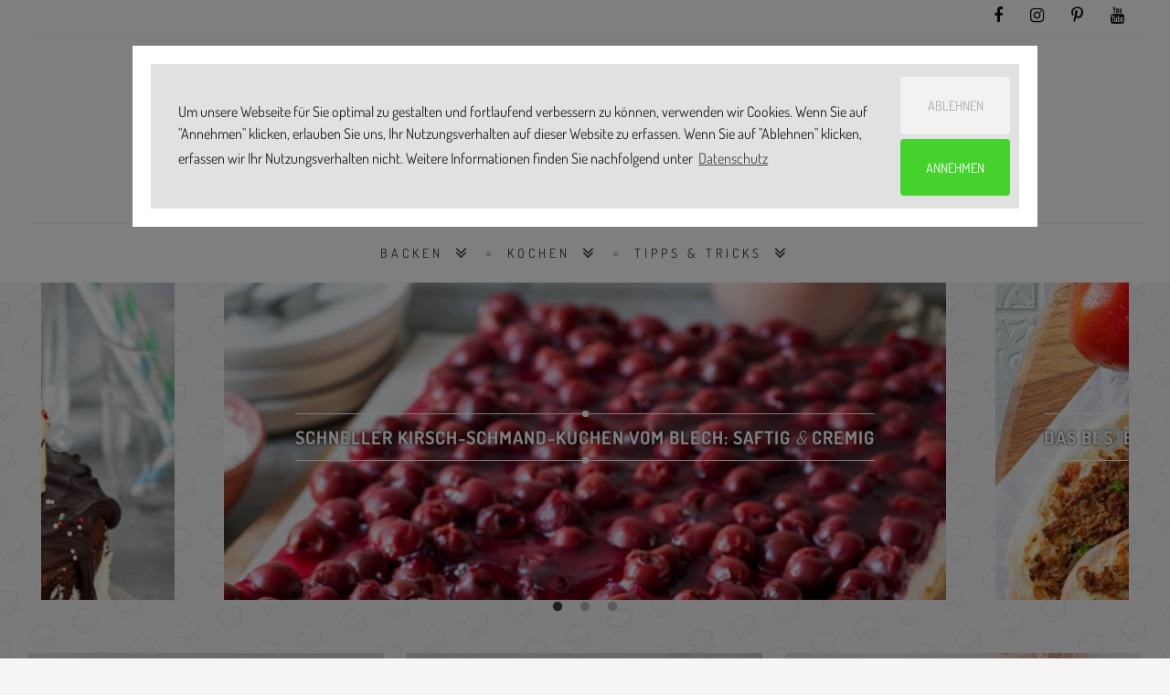

--- FILE ---
content_type: text/html; charset=utf-8
request_url: https://www.simply-yummy.de/?page=1
body_size: 12638
content:
<!DOCTYPE html>
<html class="no-js fixedheader" lang="de" xmlns="http://www.w3.org/1999/xhtml" xml:lang="de"  dir="ltr" xmlns:fb="http://ogp.me/ns/fb#">
    <head >
        <title>Rezepte mit Gelingarantie: Backen & Kochen mit Simply Yummy</title>
        <!--[if IE]><![endif]-->
<link rel="dns-prefetch" href="//code.jquery.com" />
<link rel="preconnect" href="//code.jquery.com" />
<link rel="dns-prefetch" href="//cdn.jsdelivr.net" />
<link rel="preconnect" href="//cdn.jsdelivr.net" />
<meta http-equiv="Content-Type" content="text/html; charset=utf-8" />
<link rel="shortcut icon" href="https://www.simply-yummy.de/files/favicon.png" type="image/png" />
<meta name="description" content="Die besten Rezepte zum Backen und Kochen mit Schritt für Schritt Anleitung und Tipps. Einfach lecker und gelingsicher selber machen, was dir schmeckt❤" />
<meta name="abstract" content="Egal, wie dein Tag ist, mit Simply Yummy erlebst du immer perfekte Genussmomente. Wir bieten die besten für dich entwickelten Rezepte mit Gelinggarantie. Dafür sorgen unsere cleveren Schritt-für-Schritt-Anleitungen. Für alle, die das Backen und Kochen genauso lieben wie wir." />
<meta name="keywords" content="backen, kuchen, torten, brote, brötchen, kochen, gesund, rezept, selber machen" />
<meta name="robots" content="follow, noindex" />
<meta name="news_keywords" content="backen, backrezept, kuchen, torte, brötchen, brot, selber machen, selber backen, gelingsicher, anleitung" />
<link rel="canonical" href="https://www.simply-yummy.de/?page=1" />
<meta property="og:site_name" content="Simply Yummy" />
<meta property="og:type" content="website" />
<meta property="og:url" content="https://www.simply-yummy.de/" />
<meta property="og:title" content="Simply Yummy" />
<meta property="og:description" content="Simply Yummy ist wie ein persönlicher Kochkurs in Deiner Küche. Entdecke die 50 köstlichsten Kreationen und backe sie ganz einfach nach. Die Rezepte werden Step-by-Step als Video oder in Foto und Text sympathisch und kompakt erklärt. So wird das Nachbacken zum Kinderspiel!" />
<meta property="og:image" content="https://www.simply-yummy.de/sites/all/themes/simplyyummy/images/og-image.jpg" />
<meta name="apple-itunes-app" content="app-id=986740171, affiliate-data=10lLzo" />
        <link rel="preload" href="/sites/all/themes/custom/sy_22/fonts/fontawesome-webfont.woff2?v=4.7.0" as="font" type="font/woff2" crossorigin>
        <link rel="preload" href="/sites/all/themes/custom/sy_22/fonts/Simply-Yummy.woff?v7" as="font" type="font/woff2" crossorigin>
        <link rel="preload" href="/sites/all/themes/custom/sy_22/fonts/dosis-v25-latin-300.woff2" as="font" type="font/woff2" crossorigin>
        <link rel="preload" href="/sites/all/themes/custom/sy_22/fonts/dosis-v25-latin-600.woff2" as="font" type="font/woff2" crossorigin>
        <link rel="preload" href="/sites/all/themes/custom/sy_22/fonts/dosis-v25-latin-700.woff2" as="font" type="font/woff2" crossorigin>
        <link rel="preload" href="/sites/all/themes/custom/sy_22/fonts/dosis-v25-latin-regular.woff2" as="font" type="font/woff2" crossorigin>
        <link rel="preload" href="/sites/all/themes/custom/sy_22/fonts/dosis-v25-latin-300.woff" as="font" type="font/woff" crossorigin>
        <link rel="preload" href="/sites/all/themes/custom/sy_22/fonts/dosis-v25-latin-600.woff" as="font" type="font/woff" crossorigin>
        <link rel="preload" href="/sites/all/themes/custom/sy_22/fonts/dosis-v25-latin-700.woff" as="font" type="font/woff" crossorigin>
        <link rel="preload" href="/sites/all/themes/custom/sy_22/fonts/dosis-v25-latin-regular.woff" as="font" type="font/woff" crossorigin>
        <meta name="viewport" content="width=device-width, initial-scale=1.0, maximum-scale=1.0, user-scalable=no" />
        <meta name="p:domain_verify" content="19ee3c3e572f49d20474e5348e9f8342"/>

                <link rel="apple-touch-icon" sizes="57x57" href="/sites/all/themes/custom/sy_22/images/icons/apple-touch-icon-57x57.png" />
        <link rel="apple-touch-icon" sizes="60x60" href="/sites/all/themes/custom/sy_22/images/icons/apple-touch-icon-60x60.png" />
        <link rel="apple-touch-icon" sizes="72x72" href="/sites/all/themes/custom/sy_22/images/icons/apple-touch-icon-72x72.png" />
        <link rel="apple-touch-icon" sizes="76x76" href="/sites/all/themes/custom/sy_22/images/icons/apple-touch-icon-76x76.png" />
        <link rel="apple-touch-icon" sizes="114x114" href="/sites/all/themes/custom/sy_22/images/icons/apple-touch-icon-114x114.png" />
        <link rel="apple-touch-icon" sizes="120x120" href="/sites/all/themes/custom/sy_22/images/icons/apple-touch-icon-120x120.png" />
        <link rel="apple-touch-icon" sizes="144x144" href="/sites/all/themes/custom/sy_22/images/icons/apple-touch-icon-144x144.png" />
        <link rel="apple-touch-icon" sizes="152x152" href="/sites/all/themes/custom/sy_22/images/icons/apple-touch-icon-152x152.png" />
        <link rel="apple-touch-icon" sizes="180x180" href="/sites/all/themes/custom/sy_22/images/icons/apple-touch-icon-180x180.png" />
        <link rel="icon" type="image/png" href="/sites/all/themes/custom/sy_22/images/icons/favicon-32x32.png" sizes="32x32" />
        <link rel="icon" type="image/png" href="/sites/all/themes/custom/sy_22/images/icons/android-chrome-192x192.png" sizes="192x192" />
        <link rel="icon" type="image/png" href="/sites/all/themes/custom/sy_22/images/icons/favicon-96x96.png" sizes="96x96" />
        <link rel="icon" type="image/png" href="/sites/all/themes/custom/sy_22/images/icons/favicon-16x16.png" sizes="16x16" />
        <link rel="manifest" href="/sites/all/themes/custom/sy_22/images/icons/manifest.json" />
        <link rel="mask-icon" href="/sites/all/themes/custom/sy_22/images/icons/safari-pinned-tab.svg" color="#5bbad5" />
        <meta name="msapplication-TileColor" content="#da532c" />
        <meta name="msapplication-TileImage" content="/sites/all/themes/custom/sy_22/images/icons/mstile-144x144.png" />
        <meta name="msapplication-config" content="/sites/all/themes/custom/sy_22/images/icons/browserconfig.xml" />
        <meta name="theme-color" content="#ffffff" />
<!--        <meta name="apple-itunes-app" content="app-id=986740171, affiliate-data=10lLzo" />-->
        <link type="text/css" rel="stylesheet" href="/files/advagg_css/css__5Sk_sh30nohJTYoV7gLG8psZYZDyDVX3bU4Qp5urulQ__hXJltpXFa-Oy-AFKm3diuim-djwojwmKW8Sys9Blrt0__0MBksSbNwP4xwehLsxP3Gt6D3pWT3dVNQb9Wu18biHQ.css" media="all" />
        


        
        <script>
            window.addEventListener("load", function () {
                window.cookieconsent.initialise({
                    "palette": {
                        "popup": {
                            "background": "#353535",
                            "text": "#ffffff"
                        },
                        "button": {
                            "background": "#78c4d6",
                            "text": "#ffffff"
                        }
                    },
                    "theme": "edgeless",
                    "position": "top",
                    "static": true,
                    "type": "opt-in",
                    "content": {
                        "message": "Um unsere Webseite für Sie optimal zu gestalten und fortlaufend verbessern zu können, verwenden wir Cookies. Wenn Sie auf \"Annehmen\" klicken, erlauben Sie uns, Ihr Nutzungsverhalten auf dieser Website zu erfassen. Wenn Sie auf \"Ablehnen\" klicken, erfassen wir Ihr Nutzungsverhalten nicht. Weitere Informationen finden Sie nachfolgend unter",
                        "policy": "Cookies-Einstellungen",
                        "deny": "Ablehnen",
                        "allow": "Annehmen",
                        "link": "Datenschutz",
                        "href": "https://www.simply-yummy.de/datenschutz"
                    },
                    onInitialise: function (status) {
                        var type = this.options.type;
                        var didConsent = this.hasConsented();
                        if (type == 'opt-in' && didConsent) {
                            // enable cookies
                            sy_activate_cookies();
                        }
                        if (type == 'opt-out' && !didConsent) {
                            // disable cookies
                        }
                    },
                    onStatusChange: function (status, chosenBefore) {
                        var type = this.options.type;
                        var didConsent = this.hasConsented();
                        if (type == 'opt-in' && didConsent) {
                            // enable cookies
                            sy_activate_cookies();
                        }
                        if (type == 'opt-out' && !didConsent) {
                            // disable cookies
                        }
                    },
                    onRevokeChoice: function () {
                        var type = this.options.type;
                        if (type == 'opt-in') {
                            // disable cookies
                        }
                        if (type == 'opt-out') {
                            // enable cookies
                            sy_activate_cookies();
                        }
                    },
                })
            });

            function sy_activate_cookies() {
                (function (w, d, s, l, i) {
                    w[l] = w[l] || [];
                    w[l].push({'gtm.start':
                                new Date().getTime(), event: 'gtm.js'});
                    var f = d.getElementsByTagName(s)[0],
                            j = d.createElement(s), dl = l != 'dataLayer' ? '&l=' + l : '';
                    j.async = true;
                    j.src =
                            'https://www.googletagmanager.com/gtm.js?id=' + i + dl;
                    f.parentNode.insertBefore(j, f);
                })(window, document, 'script', 'dataLayer', 'GTM-W7RMN5V');


                window.xl8_config =
                        {"p": 1252, "g": 29}
                var xl8_script = document.createElement("script");
                xl8_script.src = "https://cdn.exelator.com/build/static.min.js";
                xl8_script.type = "text/javascript";
                xl8_script.async = true;
                document.body.appendChild(xl8_script);


                
            }

        </script>
    </head>
    <body id="page_body" class="html front not-logged-in no-sidebars page-home"  >
        <script type="application/ld+json">{"@context":"http:\/\/schema.org","@type":"WebSite","name":"Simply Yummy","url":"https:\/\/www.simply-yummy.de","potentialAction":{"@type":"SearchAction","target":{"@type":"EntryPoint","urlTemplate":"https:\/\/www.simply-yummy.de\/search\/node\/{search_term_string}"},"query-input":{"@type":"PropertyValueSpecification","valueRequired":"http:\/\/schema.org\/True","valueName":"search_term_string"}}}</script>                <h1><span class="hidetext">Simply Yummy - Köstliche Backrezepte und Kochrezepte</span></h1>

<header id="zl_header1">
  <div class="container">
  <div class="row smallbarhead">
    <div class="d-lg-none col-4">
      <a href="#" class="m_header3_menuswitch"><i class="fa fa-bars"></i></a>
      <!--      <a href="#" class="zl_searchcaller"><i class="fa fa-search"></i></a>-->
    </div>
    <div class="col-8 col-lg">
      <ul class="socheader">
      <li class="d-md-none social_label">FOLGE UNS</li>
      <li><a href="https://www.facebook.com/simplyyummyDE/" target="_blank"
             title="facebook"><i class="fa fa-facebook"></i></a></li>
      <li><a href="https://www.instagram.com/simply_yummy/" target="_blank"
             title="instagram"><i class="fa fa-instagram"></i></a></li>
      <li><a href="https://www.pinterest.de/simplyyummyDE/" target="_blank"
             title="Pinterest"><i class="fa fa-pinterest-p"></i></a></li>
        <li><a href="https://www.youtube.com/playlist?list=PL8rSAtdt1rTr3duQgtuvLmbY--5uNk-2-" target="_blank"
               title="YouTube"><i class="fa fa-youtube"></i></a></li>
          </ul>
    </div>
    <div class="col-12">
      <ul class="header3mobile_menu">
      <li class="menu-item menu-item-49952 Backen 1175 menu-item-has-children"><a href="/backen">Backen</a><ul class="sub-menu"><li class="menu-item"><a href="/backen/brownies-bars">Brownies &amp; Bars</a></li><li class="menu-item"><a href="/backen/cookies-sweets">Cookies &amp; Sweets</a></li><li class="menu-item"><a href="/backen/herzhaft">herzhaft</a></li><li class="menu-item"><a href="/backen/kleingebaeck">Kleingebäck</a></li><li class="menu-item"><a href="/backen/kuchen">Kuchen</a></li><li class="menu-item"><a href="/backen/muffins-cupcakes">Muffins &amp; Cupcakes</a></li><li class="menu-item"><a href="/backen/sally">Sally&#039;s Welt</a></li><li class="menu-item"><a href="/backen/tartes-pies">Tartes &amp; Pies</a></li><li class="menu-item"><a href="/backen/torten">Torten</a></li></ul></li><li class="menu-item menu-item-49953 Kochen 1180 menu-item-has-children"><a href="/kochen">Kochen</a><ul class="sub-menu"><li class="menu-item"><a href="/kochen/vorspeisen">Vorspeisen</a></li><li class="menu-item"><a href="/kochen/hauptgerichte">Hauptgerichte</a></li><li class="menu-item"><a href="/kochen/vegetarische-gerichte">Vegetarische Gerichte</a></li><li class="menu-item"><a href="/kochen/desserts">Desserts</a></li><li class="menu-item"><a href="/kochen/getraenke">Getränke</a></li></ul></li><li class="menu-item menu-item-49956 Tipps & Tricks 1312 menu-item-has-children"><a href="/tipps-tricks">Tipps &amp; Tricks</a><ul class="sub-menu"><li class="menu-item"><a href="/tipps-tricks/backen">Backwissen</a></li><li class="menu-item"><a href="/tipps-tricks/kochen">Kochwissen</a></li><li class="menu-item"><a href="/geraete">Gerätewissen</a></li></ul></li>
    </ul>
    </div>
  </div>
  <div class="row">
    <div class="col-12 py-4">
      <div class="row">
        <div class="col-10 offset-1 col-md-6 offset-md-3 text-right text-md-center brand">
          <a href="/"><img width="441" height="91"
                                                     src="/sites/all/themes/custom/sy_22/images/SY_BY_BOSCH_LOGO.png"
                                                     alt="Simply Yummy"></a>
        </div>
        <!-- <div class="col-8 offset-2 col-md-6 offset-md-3 text-right brand-sub">
          <img class="by_bosch" width="184" height="26"
               src="/sites/all/themes/custom/sy_22/images/powered-by-bosch.svg"
               alt="powered by Bosch" style="">
        </div> -->
        <div
          class="col-12 d-none">Backen, Kochen, Lifestyle.</div>
      </div>
    </div>
  </div>
  <div class="row smallbarhead">
    <div class="col col-lg-10 offset-lg-1">
      <div class="searchform mb-3">
        <!-- Search Form -->
            <form action="/search" method="get" id="views-exposed-form-search-api-page" accept-charset="UTF-8"><div><div class="views-exposed-form">
  <div class="views-exposed-widgets clearfix">
          <div id="edit-search-api-views-fulltext-wrapper" class="views-exposed-widget views-widget-filter-search_api_views_fulltext">
                        <div class="views-widget">
          <div class="form-item form-type-textfield form-item-search-api-views-fulltext">
 <input type="text" id="edit-search-api-views-fulltext" name="search_api_views_fulltext" value="" size="30" maxlength="128" class="form-text" />
</div>
        </div>
              </div>
                    <div class="views-exposed-widget views-submit-button">
      <input type="submit" id="edit-submit-search-api" value="" class="form-submit" />    </div>
      </div>
</div>
</div></form>      </div>
    </div>
  </div>
  <div class="row">
    <div class="d-none d-lg-block col-xl-10 offset-xl-1 zl_navmenu light nostck">
      <ul class="zl_mainmenu sy_mainmenu list-inline">
        <li id="list-inline-item menu-item-1175" class="menu-item menu-item-has-children "><a href="/backen" 0="Backen">Backen</a><ul class="sub-menu"><li class="menu-item "><a href="/backen/brownies-bars" title="Backen: Brownies &amp; Bars">Brownies &amp; Bars</a></li><li class="menu-item "><a href="/backen/cookies-sweets" title="Backen: Cookies &amp; Sweets">Cookies &amp; Sweets</a></li><li class="menu-item "><a href="/backen/herzhaft" title="Backen: herzhaft">herzhaft</a></li><li class="menu-item "><a href="/backen/kleingebaeck" title="Backen: Kleingebäck">Kleingebäck</a></li><li class="menu-item "><a href="/backen/kuchen" title="Backen: Kuchen">Kuchen</a></li><li class="menu-item "><a href="/backen/muffins-cupcakes" title="Backen: Muffins &amp; Cupcakes">Muffins &amp; Cupcakes</a></li><li class="menu-item "><a href="/backen/sally" title="Backen: Sally&#039;s Welt">Sally&#039;s Welt</a></li><li class="menu-item "><a href="/backen/tartes-pies" title="Backen: Tartes &amp; Pies">Tartes &amp; Pies</a></li><li class="menu-item "><a href="/backen/torten" title="Backen: Torten">Torten</a></li></ul></li><li id="list-inline-item menu-item-1180" class="menu-item menu-item-has-children "><a href="/kochen" 0="Kochen">Kochen</a><ul class="sub-menu"><li class="menu-item "><a href="/kochen/vorspeisen" title="Kochen: Vorspeisen">Vorspeisen</a></li><li class="menu-item "><a href="/kochen/hauptgerichte" title="Kochen: Hauptgerichte">Hauptgerichte</a></li><li class="menu-item "><a href="/kochen/vegetarische-gerichte" title="Kochen: Vegetarische Gerichte">Vegetarische Gerichte</a></li><li class="menu-item "><a href="/kochen/desserts" title="Kochen: Desserts">Desserts</a></li><li class="menu-item "><a href="/kochen/getraenke" title="Kochen: Getränke">Getränke</a></li></ul></li><li id="list-inline-item menu-item-1312" class="menu-item menu-item-has-children "><a href="/tipps-tricks" 0="Tipps &amp; Tricks">Tipps &amp; Tricks</a><ul class="sub-menu"><li class="menu-item "><a href="/tipps-tricks/backen" title="Tipps &amp; Tricks: Backwissen">Backwissen</a></li><li class="menu-item "><a href="/tipps-tricks/kochen" title="Tipps &amp; Tricks: Kochwissen">Kochwissen</a></li><li class="menu-item "><a href="/geraete" title="Tipps &amp; Tricks: Gerätewissen">Gerätewissen</a></li></ul></li>      </ul>
    </div>
  </div>
  </div>
</header>
<div class="d-none container facets">
  <div class="row">
      </div>
</div>
  <div class="container-fluid container-xl">
   <div class="row slide-row">
    <div class="col p-0">
      <div class="text-center">
        <div class="view view-front-slider view-id-front_slider view-display-id-block view-dom-id-729ca065a821a15638161976115f0531">
        
  
  
      <div class="view-content">
      <div class="slick blazy slick--skin--default slick--optionset--desktop-front-slider slick--view--front-slider slick--view--front-slider--block" data-blazy="" id="front-slider"><div id="front-slider-slider" class="slick__slider" data-slick="{&quot;appendDots&quot;:&quot;&quot;,&quot;autoplay&quot;:true,&quot;dots&quot;:true,&quot;lazyLoad&quot;:&quot;blazy&quot;,&quot;mobileFirst&quot;:true,&quot;pauseOnDotsHover&quot;:true,&quot;speed&quot;:800,&quot;responsive&quot;:[{&quot;breakpoint&quot;:769,&quot;settings&quot;:{&quot;autoplay&quot;:true,&quot;centerMode&quot;:true,&quot;centerPadding&quot;:&quot;200px&quot;,&quot;dots&quot;:true,&quot;speed&quot;:800,&quot;swipe&quot;:false,&quot;touchMove&quot;:false}}]}"><div class="slick__slide slide slide--0">  
  <div class="views-field views-field-field-image">        <div class="field-content"><a target="_blank" href="https://www.simply-yummy.de/node/2255"><picture >
<!--[if IE 9]><video style="display: none;"><![endif]-->
<source srcset="https://www.simply-yummy.de/files/styles/slider_large__360x820_/public/images/slider/desktop/kirsch-schmand-kuchen-vom-blech-rezeptbild.jpg?itok=SMtzIQNr&amp;timestamp=1739868030 1x" media="(min-width: 992px)" />

<source srcset="https://www.simply-yummy.de/files/styles/slider_768px/public/images/slider/desktop/kirsch-schmand-kuchen-vom-blech-rezeptbild.jpg?itok=vKNkw-hl&amp;timestamp=1739868030 1x" media="(min-width: 568px)" />

<source srcset="https://www.simply-yummy.de/files/styles/slider_414px/public/images/slider/desktop/kirsch-schmand-kuchen-vom-blech-rezeptbild.jpg?itok=D9BJwN0C&amp;timestamp=1739868030 1x" media="(min-width: 0px)" />

<!--[if IE 9]></video><![endif]-->
<!--[if lt IE 9]>
<img  src="https://www.simply-yummy.de/files/styles/slider_414px/public/images/slider/desktop/kirsch-schmand-kuchen-vom-blech-rezeptbild.jpg?itok=D9BJwN0C&amp;timestamp=1739868030" width="414" height="490" alt="" title="" />
<![endif]-->
<!--[if !lt IE 9]><!-->
<img  srcset="https://www.simply-yummy.de/files/styles/slider_414px/public/images/slider/desktop/kirsch-schmand-kuchen-vom-blech-rezeptbild.jpg?itok=D9BJwN0C&amp;timestamp=1739868030 414w" alt="" title="" />
<!-- <![endif]-->
</picture></a></div>  </div>  
  <div class="views-field views-field-field-url fitgrid_caption">        <h2 class="field-content"><a target="_blank" href="https://www.simply-yummy.de/node/2255">Schneller Kirsch-Schmand-Kuchen vom Blech: Saftig &amp; cremig</a></h2>  </div></div><div class="slick__slide slide slide--1">  
  <div class="views-field views-field-field-image">        <div class="field-content"><a target="_blank" href="https://www.simply-yummy.de/node/2353"><picture >
<!--[if IE 9]><video style="display: none;"><![endif]-->
<source srcset="https://www.simply-yummy.de/files/styles/slider_large__360x820_/public/images/slider/desktop/lahmacun-rezeptbild.jpg?itok=omClbrBa&amp;timestamp=1739868094 1x" media="(min-width: 992px)" />

<source srcset="https://www.simply-yummy.de/files/styles/slider_768px/public/images/slider/desktop/lahmacun-rezeptbild.jpg?itok=ukwbi8C_&amp;timestamp=1739868094 1x" media="(min-width: 568px)" />

<source srcset="https://www.simply-yummy.de/files/styles/slider_414px/public/images/slider/desktop/lahmacun-rezeptbild.jpg?itok=-4OxCBJn&amp;timestamp=1739868094 1x" media="(min-width: 0px)" />

<!--[if IE 9]></video><![endif]-->
<!--[if lt IE 9]>
<img  src="https://www.simply-yummy.de/files/styles/slider_414px/public/images/slider/desktop/lahmacun-rezeptbild.jpg?itok=-4OxCBJn&amp;timestamp=1739868094" width="414" height="490" alt="" title="" />
<![endif]-->
<!--[if !lt IE 9]><!-->
<img  srcset="https://www.simply-yummy.de/files/styles/slider_414px/public/images/slider/desktop/lahmacun-rezeptbild.jpg?itok=-4OxCBJn&amp;timestamp=1739868094 414w" alt="" title="" />
<!-- <![endif]-->
</picture></a></div>  </div>  
  <div class="views-field views-field-field-url fitgrid_caption">        <h2 class="field-content"><a target="_blank" href="https://www.simply-yummy.de/node/2353">Das beste Lahmacun: Original türkische Pizza einfach aus dem Ofen</a></h2>  </div></div><div class="slick__slide slide slide--2">  
  <div class="views-field views-field-field-image">        <div class="field-content"><a target="_blank" href="https://www.simply-yummy.de/node/4751"><picture >
<!--[if IE 9]><video style="display: none;"><![endif]-->
<source srcset="https://www.simply-yummy.de/files/styles/slider_large__360x820_/public/images/slider/desktop/schokokusstorte.jpg?itok=dQ_Il-yi&amp;timestamp=1739785712 1x" media="(min-width: 992px)" />

<source srcset="https://www.simply-yummy.de/files/styles/slider_768px/public/images/slider/desktop/schokokusstorte.jpg?itok=FE6cb37s&amp;timestamp=1739785712 1x" media="(min-width: 568px)" />

<source srcset="https://www.simply-yummy.de/files/styles/slider_414px/public/images/slider/desktop/schokokusstorte.jpg?itok=IRLPm3e8&amp;timestamp=1739785712 1x" media="(min-width: 0px)" />

<!--[if IE 9]></video><![endif]-->
<!--[if lt IE 9]>
<img  src="https://www.simply-yummy.de/files/styles/slider_414px/public/images/slider/desktop/schokokusstorte.jpg?itok=IRLPm3e8&amp;timestamp=1739785712" width="414" height="490" alt="" title="" />
<![endif]-->
<!--[if !lt IE 9]><!-->
<img  srcset="https://www.simply-yummy.de/files/styles/slider_414px/public/images/slider/desktop/schokokusstorte.jpg?itok=IRLPm3e8&amp;timestamp=1739785712 414w" alt="" title="" />
<!-- <![endif]-->
</picture></a></div>  </div>  
  <div class="views-field views-field-field-url fitgrid_caption">        <h2 class="field-content"><a target="_blank" href="https://www.simply-yummy.de/node/4751">Geburtstagstorte mit Schokoküssen und Quark</a></h2>  </div></div></div><nav class="slick__arrow" role="navigation"><button type="button" data-role="none" class="slick-prev" aria-label="Previous" tabindex="0">Previous</button><button type="button" data-role="none" class="slick-next" aria-label="Next" tabindex="0">Next</button></nav></div>    </div>
  
  
  
  
  
  
</div>       </div>
     </div>
    </div>
  </div>

<!--
BANNER
-->
<div class="container">
  <div class="row">
    <div class="col-12">
  <div class="d-none" style="width:800px; height: 450px; margin:20px auto 0 auto;">
<a href="https://www.bosch-home.com/de/likeabosch" target="_blank" rel="nofollow" ><img width="300" height="250" src="https://www.simply-yummy.de/sites/all/themes/custom/sy_22/images/banner/2025_01/237989BSG-EOX6-OnlineAds-StandardPack-PerfectBakePlus-300x250px-DE.jpg" ></a>  </div>

  <div class="d-none" style="width:300px; height: 250px; margin:20px auto 0 auto;">
<a href="https://www.bosch-home.com/de/likeabosch" target="_blank" rel="nofollow" ><img width="300" height="250" src="https://www.simply-yummy.de/sites/all/themes/custom/sy_22/images/banner/2025_01/237989BSG-EOX6-OnlineAds-StandardPack-SteamFunctionPlus-01-300x250px-DE.jpg" ></a>  </div>
    </div>
  </div>
</div>


<!-- /3925219/simply-yummy.de-970x250 -->
<!--<div id='div-gpt-ad-1528728405839-0' class="text-center desktoponly" style="margin-top: 30px;">
    <script>
      if (typeof(googletag) == 'function'){
        googletag.cmd.push(function () {
            googletag.display('div-gpt-ad-1528728405839-0');
        });
     }
    </script>
</div>-->
<!--
CONTENT
-->
<div id="zl_maincontent" class="is_sidebar no-sidebar grid px-sm-3 px-xl-0">
<div id="zl_blogroll" data-sticky_column="">
        <div id="teaserlist" class="zlarticlelist infinite_scroll"><div class="grid-sizer"></div><div class="gutter-sizer"></div><article class="i0 sy_card sy_card_recipe sy_card_cat_backen sy_card_cat_torten zl_gridpost post type-post status-publish format-standard has-post-thumbnail hentry category-motivation tag-featured tag-motivation" id="post-4829" data-nid="4829"><div class="sy_card_inner"><div class="zl_postthumb"><div class="zl_postthumb_inner"><a href="/backen/weisse-kinder-bueno-biskuitrolle"><img src="/sites/all/themes/custom/sy_22/images/lazyload_card.png" data-src="https://www.simply-yummy.de/files/styles/tec_frontend_card/public/images/weisse-bueno-rolle-1.jpg?itok=jmPZ49BT" class="lazy attachment-post_thumb size-post_thumb wp-post-image" alt="" width="390" height="455"></a></div><div class="wrapper_icon"><div class="icon  icon-cake"><a href="/backen/torten"></a></div></div></div><div class="content"><h2 class="zl_post_title entry-title notoc"><a href="/backen/weisse-kinder-bueno-biskuitrolle" rel="bookmark">Weiße Kinder Bueno Biskuitrolle</a></h2></div></div><div class="wrapper_categorie"><div class="categorie"><a href="/backen/torten">Torten</a></div></div></article><article class="i1 sy_card sy_card_recipe sy_card_cat_backen sy_card_cat_kleingebäck zl_gridpost post type-post status-publish format-standard has-post-thumbnail hentry category-motivation tag-featured tag-motivation" id="post-4828" data-nid="4828"><div class="sy_card_inner"><div class="zl_postthumb"><div class="zl_postthumb_inner"><a href="/biskuitschnecken-einfach-selber-machen"><img src="/sites/all/themes/custom/sy_22/images/lazyload_card.png" data-src="https://www.simply-yummy.de/files/styles/tec_frontend_card/public/images/recipes/biskuitschnecken.jpg?itok=Fj5t9CNy" class="lazy attachment-post_thumb size-post_thumb wp-post-image" alt="" width="390" height="455"></a></div><div class="wrapper_icon"><div class="icon  icon-pastry"><a href="/backen/kleingebaeck"></a></div></div></div><div class="content"><h2 class="zl_post_title entry-title notoc"><a href="/biskuitschnecken-einfach-selber-machen" rel="bookmark">Biskuitschnecken einfach selber backen</a></h2></div></div><div class="wrapper_categorie"><div class="categorie"><a href="/backen/kleingebaeck">Kleingebäck</a></div></div></article><article class="i2 sy_card sy_card_recipe sy_card_cat_backen sy_card_cat_kuchen zl_gridpost post type-post status-publish format-standard has-post-thumbnail hentry category-motivation tag-featured tag-motivation" id="post-4827" data-nid="4827"><div class="sy_card_inner"><div class="zl_postthumb"><div class="zl_postthumb_inner"><a href="/zebrakuchen-mit-himbeer-fuellung"><img src="/sites/all/themes/custom/sy_22/images/lazyload_card.png" data-src="https://www.simply-yummy.de/files/styles/tec_frontend_card/public/images/zebrakuchen-mit-fuellung.jpg?itok=ZM8GLql_" class="lazy attachment-post_thumb size-post_thumb wp-post-image" alt="" width="390" height="455"></a></div><div class="wrapper_icon"><div class="icon  icon-pie"><a href="/backen/kuchen"></a></div></div></div><div class="content"><h2 class="zl_post_title entry-title notoc"><a href="/zebrakuchen-mit-himbeer-fuellung" rel="bookmark">Zebrakuchen mit Sahne Himbeer Füllung</a></h2></div></div><div class="wrapper_categorie"><div class="categorie"><a href="/backen/kuchen">Kuchen</a></div></div></article><article class="i3 sy_card sy_card_recipe sy_card_cat_tipps___tricks sy_card_cat_kochtipps zl_gridpost post type-post status-publish format-standard has-post-thumbnail hentry category-motivation tag-featured tag-motivation" id="post-4826" data-nid="4826"><div class="sy_card_inner"><div class="zl_postthumb"><div class="zl_postthumb_inner"><a href="/blog/fleisch-dampfgaren"><img src="/sites/all/themes/custom/sy_22/images/lazyload_card.png" data-src="https://www.simply-yummy.de/files/styles/tec_frontend_card/public/fleisch-dampfgaren.jpg?itok=cH9hW3Rk" class="lazy attachment-post_thumb size-post_thumb wp-post-image" alt="" width="390" height="455"></a></div></div><div class="content"><h2 class="zl_post_title entry-title notoc"><a href="/blog/fleisch-dampfgaren" rel="bookmark">Fleisch dampfgaren: Dein Guide</a></h2></div></div><div class="wrapper_categorie"><div class="categorie"><a href="/tipps-tricks/kochen">Kochtipps</a></div></div></article><article class="i4 sy_card sy_card_recipe sy_card_cat_tipps___tricks sy_card_cat_backtipps zl_gridpost post type-post status-publish format-standard has-post-thumbnail hentry category-motivation tag-featured tag-motivation" id="post-4825" data-nid="4825"><div class="sy_card_inner"><div class="zl_postthumb"><div class="zl_postthumb_inner"><a href="/blog/eier-schaumig-schlagen"><img src="/sites/all/themes/custom/sy_22/images/lazyload_card.png" data-src="https://www.simply-yummy.de/files/styles/tec_frontend_card/public/eier-schaumig-schlagen_0.jpg?itok=RGgRDrAF" class="lazy attachment-post_thumb size-post_thumb wp-post-image" alt="" width="390" height="455"></a></div></div><div class="content"><h2 class="zl_post_title entry-title notoc"><a href="/blog/eier-schaumig-schlagen" rel="bookmark">Eier schaumig schlagen Schritt für Schritt</a></h2></div></div><div class="wrapper_categorie"><div class="categorie"><a href="/tipps-tricks/backen">Backtipps</a></div></div></article>
<article id="post-1434" class="sy_card sy_card_recipe zl_gridpost">
    <a href="/was-ist-home-connect">
        <img class="lazy" data-src="https://www.simply-yummy.de/files/styles/tec_frontend_card_ad/public/sites/all/themes/custom/sy_22/images/simply_perfect/1434.png" src="/sites/all/themes/custom/sy_22/images/lazyload_card.png"  alt=""/>
    </a>
</article>
<script>if(typeof ga === "function"){ga("send", "event", "advertorial", "view", "advertorial_ 1434");}</script>
<article class="i5 sy_card sy_card_recipe sy_card_cat_tipps___tricks sy_card_cat_backtipps zl_gridpost post type-post status-publish format-standard has-post-thumbnail hentry category-motivation tag-featured tag-motivation" id="post-4823" data-nid="4823"><div class="sy_card_inner"><div class="zl_postthumb"><div class="zl_postthumb_inner"><a href="/blog/butter-schaumig-schlagen"><img src="/sites/all/themes/custom/sy_22/images/lazyload_card.png" data-src="https://www.simply-yummy.de/files/styles/tec_frontend_card/public/butter-schaumig-schlagen.png?itok=JUQHU9WS" class="lazy attachment-post_thumb size-post_thumb wp-post-image" alt="" width="390" height="455"></a></div></div><div class="content"><h2 class="zl_post_title entry-title notoc"><a href="/blog/butter-schaumig-schlagen" rel="bookmark">Butter schaumig schlagen - so einfach klappt's</a></h2></div></div><div class="wrapper_categorie"><div class="categorie"><a href="/tipps-tricks/backen">Backtipps</a></div></div></article><article class="i6 sy_card sy_card_recipe sy_card_cat_backen sy_card_cat_kuchen zl_gridpost post type-post status-publish format-standard has-post-thumbnail hentry category-motivation tag-featured tag-motivation" id="post-4815" data-nid="4815"><div class="sy_card_inner"><div class="zl_postthumb"><div class="zl_postthumb_inner"><a href="/backen/marmorkuchen-mit-joghurt"><img src="/sites/all/themes/custom/sy_22/images/lazyload_card.png" data-src="https://www.simply-yummy.de/files/styles/tec_frontend_card/public/images/marmorkuchen-mit-joghurt.jpg?itok=64ffyZ2V" class="lazy attachment-post_thumb size-post_thumb wp-post-image" alt="" width="390" height="455"></a></div><div class="wrapper_icon"><div class="icon  icon-pie"><a href="/backen/kuchen"></a></div></div></div><div class="content"><h2 class="zl_post_title entry-title notoc"><a href="/backen/marmorkuchen-mit-joghurt" rel="bookmark">Schneller Marmorkuchen mit Joghurt</a></h2></div></div><div class="wrapper_categorie"><div class="categorie"><a href="/backen/kuchen">Kuchen</a></div></div></article><article class="i7 sy_card sy_card_recipe sy_card_cat_backen sy_card_cat_kuchen zl_gridpost post type-post status-publish format-standard has-post-thumbnail hentry category-motivation tag-featured tag-motivation" id="post-4811" data-nid="4811"><div class="sy_card_inner"><div class="zl_postthumb"><div class="zl_postthumb_inner"><a href="/backen/dino-kuchen-mit-schablone"><img src="/sites/all/themes/custom/sy_22/images/lazyload_card.png" data-src="https://www.simply-yummy.de/files/styles/tec_frontend_card/public/images/dino-kuchen-mit-schablone.jpg?itok=WGEaBjhg" class="lazy attachment-post_thumb size-post_thumb wp-post-image" alt="" width="390" height="455"></a></div><div class="wrapper_icon"><div class="icon  icon-pie"><a href="/backen/kuchen"></a></div></div></div><div class="content"><h2 class="zl_post_title entry-title notoc"><a href="/backen/dino-kuchen-mit-schablone" rel="bookmark">Dino Kuchen mit Schablone einfach niedlich</a></h2></div></div><div class="wrapper_categorie"><div class="categorie"><a href="/backen/kuchen">Kuchen</a></div></div></article><article class="i8 sy_card sy_card_recipe sy_card_cat_tipps___tricks sy_card_cat_backtipps zl_gridpost post type-post status-publish format-standard has-post-thumbnail hentry category-motivation tag-featured tag-motivation" id="post-4820" data-nid="4820"><div class="sy_card_inner"><div class="zl_postthumb"><div class="zl_postthumb_inner"><a href="/blog/marmorkuchen-backzeit"><img src="/sites/all/themes/custom/sy_22/images/lazyload_card.png" data-src="https://www.simply-yummy.de/files/styles/tec_frontend_card/public/marmorkuchen_backzeit.jpg?itok=Tl1sKadE" class="lazy attachment-post_thumb size-post_thumb wp-post-image" alt="" width="390" height="455"></a></div></div><div class="content"><h2 class="zl_post_title entry-title notoc"><a href="/blog/marmorkuchen-backzeit" rel="bookmark">Welche Backzeit für Marmorkuchen?</a></h2></div></div><div class="wrapper_categorie"><div class="categorie"><a href="/tipps-tricks/backen">Backtipps</a></div></div></article><article class="i9 sy_card sy_card_recipe sy_card_cat_backen sy_card_cat_kuchen zl_gridpost post type-post status-publish format-standard has-post-thumbnail hentry category-motivation tag-featured tag-motivation" id="post-4819" data-nid="4819"><div class="sy_card_inner"><div class="zl_postthumb"><div class="zl_postthumb_inner"><a href="/backen/marmorkuchen-mit-dinkelmehl"><img src="/sites/all/themes/custom/sy_22/images/lazyload_card.png" data-src="https://www.simply-yummy.de/files/styles/tec_frontend_card/public/images/marmorkuchen-mit-dinkelmehl.jpg?itok=uKW3hJJz" class="lazy attachment-post_thumb size-post_thumb wp-post-image" alt="" width="390" height="455"></a></div><div class="wrapper_icon"><div class="icon  icon-pie"><a href="/backen/kuchen"></a></div></div></div><div class="content"><h2 class="zl_post_title entry-title notoc"><a href="/backen/marmorkuchen-mit-dinkelmehl" rel="bookmark">Saftiger Marmorkuchen mit Dinkelmehl</a></h2></div></div><div class="wrapper_categorie"><div class="categorie"><a href="/backen/kuchen">Kuchen</a></div></div></article>
<article id="post-3698" class="sy_card sy_card_recipe zl_gridpost">
    <a href="/dampfgaren-im-backofen">
        <img class="lazy" data-src="https://www.simply-yummy.de/files/styles/tec_frontend_card_ad/public/sites/all/themes/custom/sy_22/images/simply_perfect/3698.png" src="/sites/all/themes/custom/sy_22/images/lazyload_card.png"  alt=""/>
    </a>
</article>
<script>if(typeof ga === "function"){ga("send", "event", "advertorial", "view", "advertorial_ 3698");}</script>
<article class="i10 sy_card sy_card_recipe sy_card_cat_kochen sy_card_cat_vegetarische_gerichte zl_gridpost post type-post status-publish format-standard has-post-thumbnail hentry category-motivation tag-featured tag-motivation" id="post-4814" data-nid="4814"><div class="sy_card_inner"><div class="zl_postthumb"><div class="zl_postthumb_inner"><a href="/kochen/bohnen-dampfgaren"><img src="/sites/all/themes/custom/sy_22/images/lazyload_card.png" data-src="https://www.simply-yummy.de/files/styles/tec_frontend_card/public/images/bohnen-dampfgaren.jpg?itok=2kHDfn-M" class="lazy attachment-post_thumb size-post_thumb wp-post-image" alt="" width="390" height="455"></a></div><div class="wrapper_icon"><div class="icon  icon-vegetarian"><a href="/kochen/vegetarische-gerichte"></a></div></div></div><div class="content"><h2 class="zl_post_title entry-title notoc"><a href="/kochen/bohnen-dampfgaren" rel="bookmark">Bohnen dampfgaren</a></h2></div></div><div class="wrapper_categorie"><div class="categorie"><a href="/kochen/vegetarische-gerichte">Vegetarische Gerichte</a></div></div></article><article class="i11 sy_card sy_card_recipe sy_card_cat_kochen sy_card_cat_hauptgerichte zl_gridpost post type-post status-publish format-standard has-post-thumbnail hentry category-motivation tag-featured tag-motivation" id="post-4813" data-nid="4813"><div class="sy_card_inner"><div class="zl_postthumb"><div class="zl_postthumb_inner"><a href="/kochen/lachs-dampfgaren"><img src="/sites/all/themes/custom/sy_22/images/lazyload_card.png" data-src="https://www.simply-yummy.de/files/styles/tec_frontend_card/public/images/lach-dampfgaren.jpg?itok=38mwgIec" class="lazy attachment-post_thumb size-post_thumb wp-post-image" alt="" width="390" height="455"></a></div><div class="wrapper_icon"><div class="icon  icon-hearty"><a href="/kochen/hauptgerichte"></a></div></div></div><div class="content"><h2 class="zl_post_title entry-title notoc"><a href="/kochen/lachs-dampfgaren" rel="bookmark">Lachs dampfgaren</a></h2></div></div><div class="wrapper_categorie"><div class="categorie"><a href="/kochen/hauptgerichte">Hauptgerichte</a></div></div></article><article class="i12 sy_card sy_card_recipe sy_card_cat_kochen sy_card_cat_vegetarische_gerichte zl_gridpost post type-post status-publish format-standard has-post-thumbnail hentry category-motivation tag-featured tag-motivation" id="post-4817" data-nid="4817"><div class="sy_card_inner"><div class="zl_postthumb"><div class="zl_postthumb_inner"><a href="/kochen/moehren-dampfgaren"><img src="/sites/all/themes/custom/sy_22/images/lazyload_card.png" data-src="https://www.simply-yummy.de/files/styles/tec_frontend_card/public/images/dampfgaren-moehren_1.jpg?itok=qLCBG27x" class="lazy attachment-post_thumb size-post_thumb wp-post-image" alt="" width="390" height="455"></a></div><div class="wrapper_icon"><div class="icon  icon-vegetarian"><a href="/kochen/vegetarische-gerichte"></a></div></div></div><div class="content"><h2 class="zl_post_title entry-title notoc"><a href="/kochen/moehren-dampfgaren" rel="bookmark">Möhren dampfgaren</a></h2></div></div><div class="wrapper_categorie"><div class="categorie"><a href="/kochen/vegetarische-gerichte">Vegetarische Gerichte</a></div></div></article><article class="i13 sy_card sy_card_recipe sy_card_cat_kochen sy_card_cat_vegetarische_gerichte zl_gridpost post type-post status-publish format-standard has-post-thumbnail hentry category-motivation tag-featured tag-motivation" id="post-4812" data-nid="4812"><div class="sy_card_inner"><div class="zl_postthumb"><div class="zl_postthumb_inner"><a href="/kochen/kartoffeln-dampfgaren"><img src="/sites/all/themes/custom/sy_22/images/lazyload_card.png" data-src="https://www.simply-yummy.de/files/styles/tec_frontend_card/public/images/kartoffeln-dampfgaren.jpg?itok=HXFSvM7U" class="lazy attachment-post_thumb size-post_thumb wp-post-image" alt="" width="390" height="455"></a></div><div class="wrapper_icon"><div class="icon  icon-vegetarian"><a href="/kochen/vegetarische-gerichte"></a></div></div></div><div class="content"><h2 class="zl_post_title entry-title notoc"><a href="/kochen/kartoffeln-dampfgaren" rel="bookmark">Kartoffeln dampfgaren</a></h2></div></div><div class="wrapper_categorie"><div class="categorie"><a href="/kochen/vegetarische-gerichte">Vegetarische Gerichte</a></div></div></article><article class="i14 sy_card sy_card_recipe sy_card_cat_kochen sy_card_cat_vegetarische_gerichte zl_gridpost post type-post status-publish format-standard has-post-thumbnail hentry category-motivation tag-featured tag-motivation" id="post-4816" data-nid="4816"><div class="sy_card_inner"><div class="zl_postthumb"><div class="zl_postthumb_inner"><a href="/kochen/blumenkohl-dampfgaren"><img src="/sites/all/themes/custom/sy_22/images/lazyload_card.png" data-src="https://www.simply-yummy.de/files/styles/tec_frontend_card/public/images/blumenkohl-dampfgaren.jpg?itok=0ntQPWtJ" class="lazy attachment-post_thumb size-post_thumb wp-post-image" alt="" width="390" height="455"></a></div><div class="wrapper_icon"><div class="icon  icon-vegetarian"><a href="/kochen/vegetarische-gerichte"></a></div></div></div><div class="content"><h2 class="zl_post_title entry-title notoc"><a href="/kochen/blumenkohl-dampfgaren" rel="bookmark">Blumenkohl dampfgaren</a></h2></div></div><div class="wrapper_categorie"><div class="categorie"><a href="/kochen/vegetarische-gerichte">Vegetarische Gerichte</a></div></div></article>
<article id="post-4837" class="sy_card sy_card_recipe zl_gridpost">
    <a href="/blog/brot-mit-dampf-backen">
        <img class="lazy" data-src="https://www.simply-yummy.de/files/styles/tec_frontend_card_ad/public/sites/all/themes/custom/sy_22/images/simply_perfect/4837.png" src="/sites/all/themes/custom/sy_22/images/lazyload_card.png"  alt=""/>
    </a>
</article>
<script>if(typeof ga === "function"){ga("send", "event", "advertorial", "view", "advertorial_ 4837");}</script>
<article class="i15 sy_card sy_card_recipe sy_card_cat_backen sy_card_cat_kuchen zl_gridpost post type-post status-publish format-standard has-post-thumbnail hentry category-motivation tag-featured tag-motivation" id="post-4809" data-nid="4809"><div class="sy_card_inner"><div class="zl_postthumb"><div class="zl_postthumb_inner"><a href="/backen/rhabarberkuchen-mit-streusel-springform"><img src="/sites/all/themes/custom/sy_22/images/lazyload_card.png" data-src="https://www.simply-yummy.de/files/styles/tec_frontend_card/public/images/recipes/rhabarberkuchen-einfach-mit-streusel-aus-der-springform.jpg?itok=g4qNOtlp" class="lazy attachment-post_thumb size-post_thumb wp-post-image" alt="" width="390" height="455"></a></div><div class="wrapper_icon"><div class="icon  icon-pie"><a href="/backen/kuchen"></a></div></div></div><div class="content"><h2 class="zl_post_title entry-title notoc"><a href="/backen/rhabarberkuchen-mit-streusel-springform" rel="bookmark">Rhabarberkuchen mit Streusel aus der Springform</a></h2></div></div><div class="wrapper_categorie"><div class="categorie"><a href="/backen/kuchen">Kuchen</a></div></div></article><article class="i16 sy_card sy_card_recipe sy_card_cat_backen sy_card_cat_torten zl_gridpost post type-post status-publish format-standard has-post-thumbnail hentry category-motivation tag-featured tag-motivation" id="post-4808" data-nid="4808"><div class="sy_card_inner"><div class="zl_postthumb"><div class="zl_postthumb_inner"><a href="/schwarzwaelder-kirschrolle"><img src="/sites/all/themes/custom/sy_22/images/lazyload_card.png" data-src="https://www.simply-yummy.de/files/styles/tec_frontend_card/public/images/schwarzwaelder-kirsch-biskuitrolle.jpg?itok=6tJAuyOb" class="lazy attachment-post_thumb size-post_thumb wp-post-image" alt="" width="390" height="455"></a></div><div class="wrapper_icon"><div class="icon  icon-cake"><a href="/backen/torten"></a></div></div></div><div class="content"><h2 class="zl_post_title entry-title notoc"><a href="/schwarzwaelder-kirschrolle" rel="bookmark">Schwarzwälder Kirsch-Biskuitrolle so cremig</a></h2></div></div><div class="wrapper_categorie"><div class="categorie"><a href="/backen/torten">Torten</a></div></div></article><article class="i17 sy_card sy_card_collection zl_gridpost post type-post status-publish format-standard has-post-thumbnail hentry category-motivation tag-featured tag-motivation" id="post-4803" data-nid="4803"><div class="zl_postthumb"><div class="zl_postthumb_inner"><a href="/kuchen-ohne-backen-schnelle-rezepte"><img src="https://www.simply-yummy.de/files/styles/tec_frontend_card_lazy/public/kuchen_ohne_backen_rezeptbild_collage.png?itok=vJ5aP_hy" data-src="https://www.simply-yummy.de/files/styles/tec_frontend_card/public/kuchen_ohne_backen_rezeptbild_collage.png?itok=ZCWxT2Z1" class="lazy attachment-post_thumb size-post_thumb wp-post-image" alt="" width="700" height="467"></a><div class="wrapper_count"><div class="count"><span>17</span><span class="recipesstr">Rezepte</span></div></div></div><div class="wrapper_icon"><div class="icon icon-pie"></div></div></div><div class="content"><h2 class="zl_post_title entry-title notoc"><a href="/kuchen-ohne-backen-schnelle-rezepte" rel="bookmark">Schnelle Kuchen ohne Backen - die  besten Rezepte</a></h2></div><div class="wrapper_categorie"><div class="categorie"><a href="">Kuchen</a></div></div></article><article class="i18 sy_card sy_card_recipe sy_card_cat_kochen sy_card_cat_vegetarische_gerichte zl_gridpost post type-post status-publish format-standard has-post-thumbnail hentry category-motivation tag-featured tag-motivation" id="post-4806" data-nid="4806"><div class="sy_card_inner"><div class="zl_postthumb"><div class="zl_postthumb_inner"><a href="/ofen-tortellini-schnell-und-vegetarisch-vom-blech"><img src="/sites/all/themes/custom/sy_22/images/lazyload_card.png" data-src="https://www.simply-yummy.de/files/styles/tec_frontend_card/public/images/ofen-tortellini-schnell-vegetarisch.jpg?itok=4mTxYYrt" class="lazy attachment-post_thumb size-post_thumb wp-post-image" alt="" width="390" height="455"></a></div><div class="wrapper_icon"><div class="icon  icon-vegetarian"><a href="/kochen/vegetarische-gerichte"></a></div></div></div><div class="content"><h2 class="zl_post_title entry-title notoc"><a href="/ofen-tortellini-schnell-und-vegetarisch-vom-blech" rel="bookmark">Ofen-Tortellini schnell vom Blech</a></h2></div></div><div class="wrapper_categorie"><div class="categorie"><a href="/kochen/vegetarische-gerichte">Vegetarische Gerichte</a></div></div></article><article class="i19 sy_card sy_card_recipe sy_card_cat_backen sy_card_cat_herzhaft zl_gridpost post type-post status-publish format-standard has-post-thumbnail hentry category-motivation tag-featured tag-motivation" id="post-4805" data-nid="4805"><div class="sy_card_inner"><div class="zl_postthumb"><div class="zl_postthumb_inner"><a href="/gemuesepuffer-mit-huettenkaese-schnell-und-fettarm-aus-dem-ofen"><img src="/sites/all/themes/custom/sy_22/images/lazyload_card.png" data-src="https://www.simply-yummy.de/files/styles/tec_frontend_card/public/images/gemuesepuffer-mit-huettenkaese-fettarm-schnell-aus-dem-ofen.jpg?itok=ZmvCtR7H" class="lazy attachment-post_thumb size-post_thumb wp-post-image" alt="" width="390" height="455"></a></div></div><div class="content"><h2 class="zl_post_title entry-title notoc"><a href="/gemuesepuffer-mit-huettenkaese-schnell-und-fettarm-aus-dem-ofen" rel="bookmark">Schnelle Gemüsepuffer mit Hüttenkäse fettarm aus dem Ofen</a></h2></div></div><div class="wrapper_categorie"><div class="categorie"><a href="/backen/herzhaft">Herzhaft</a></div></div></article>
<article id="post-640" class="sy_card sy_card_recipe zl_gridpost">
    <a href="/perfect-roast-bratenthermometer-plus">
        <img class="lazy" data-src="https://www.simply-yummy.de/files/styles/tec_frontend_card_ad/public/sites/all/themes/custom/sy_22/images/simply_perfect/640.png" src="/sites/all/themes/custom/sy_22/images/lazyload_card.png"  alt=""/>
    </a>
</article>
<script>if(typeof ga === "function"){ga("send", "event", "advertorial", "view", "advertorial_ 640");}</script>
<article class="i20 sy_card sy_card_recipe sy_card_cat_backen sy_card_cat_herzhaft zl_gridpost post type-post status-publish format-standard has-post-thumbnail hentry category-motivation tag-featured tag-motivation" id="post-4804" data-nid="4804"><div class="sy_card_inner"><div class="zl_postthumb"><div class="zl_postthumb_inner"><a href="/gebackener-feta-mit-honig-in-blaetterteig"><img src="/sites/all/themes/custom/sy_22/images/lazyload_card.png" data-src="https://www.simply-yummy.de/files/styles/tec_frontend_card/public/images/gebackener-feta-mit-hinig-in-blaetterteig.jpg?itok=qDKytjio" class="lazy attachment-post_thumb size-post_thumb wp-post-image" alt="" width="390" height="455"></a></div></div><div class="content"><h2 class="zl_post_title entry-title notoc"><a href="/gebackener-feta-mit-honig-in-blaetterteig" rel="bookmark">Gebackener Feta mit Honig in Blätterteig</a></h2></div></div><div class="wrapper_categorie"><div class="categorie"><a href="/backen/herzhaft">Herzhaft</a></div></div></article></div><p id="readmore"><a class="btn btn-yummy" data-listid="teaserlist" data-page="1" data-func="/home/load" id="pageload" href="?page=2">Mehr Rezepte</a>    <div class="clear"></div>
</div> <!-- END #zl_blogroll -->


<div class="clear"></div>
<!--
BANNER
-->
<div id="zl_container_banner_160x600" class="desktoponly" >
    <div id="google_ads_160x600" style="">
        <!-- /3925219/simply-yummy.de-160x600 -->
        <div id="div-gpt-ad-1502984127906-0">
            <script>
              if (typeof(googletag) == 'function'){
              googletag.cmd.push(function () {
                  googletag.display("div-gpt-ad-1502984127906-0");
              });
             }
            </script>
        </div>
    </div>
</div>
</div>
<div class="clear"></div>

<!--
FOOTER .zl_footer
-->
<footer id="zl_footer">
    <div class="col">
      <div>
              </div>
    </div>
    <div class="zl_footerinner">
        <div class="container">
            <div class="row">
                <div class="col-md-3" style="display:none;">
                    <div class="zl_foo_widget">
                        <div class="textwidget">
                            <div class="text-center"><a
                                        href="/"><img
                                            src="/sites/all/themes/custom/sy_22/images/logo_ob.png"
                                            alt=""></a></div>
                        </div>
                        <div class="clear"></div>
                    </div>
                </div>

                              <div class="zl_foo_widget" id="text-6">
                    <div class="textwidget">

                        <div class="d-flex justify-content-center">
                            <div class="quote-container col-md-8 px-md-2 p-0">
                                <div class="quote-border">
                                    <blockquote
                                            class="quote-text position-relative m-0 p-0 text-center">
                                        Egal, wie dein Tag ist, mit Simply Yummy
                                        erlebst du immer perfekte Genussmomente.
                                        Wir bieten die beste Auswahl an Rezepten
                                        mit Geling-Garantie. Dafür sorgen auch
                                        unsere cleveren
                                        Schritt-für-Schritt-Anleitungen. Für
                                        alle, die das Backen und Kochen genauso
                                        lieben wie wir.
                                    </blockquote>
                                    <div class="sy-team text-center mt-3">
                                        <img width="725" height="483"
                                             src="/sites/all/themes/custom/sy_22/images/SY_Team.jpg"
                                             alt="Simply Yummy Team">
                                    </div>
                                </div>
                            </div>
                        </div>

                    </div>
                    <div class="clear"></div>
                </div>
            </div>
                  </div>
    </div>
    </div>
      <div id="sy_beilagen"><div class="container"><div class="row"><div class="col-6 col-md-2 offset-md-1"><div class="sy_beilage"><a href="/heft/einfach-gesuender-kochen"><img class="lazy" data-src="https://www.simply-yummy.de/files/styles/cover/public/bosch_serie8_backoefen_salesfolder_de_150dpi_1122_mockup_1.jpg?itok=FfKaaQVR" src="/sites/all/themes/custom/sy_22/images/lazyload.png" alt="" /></a></div></div><div class="col-6 col-md-2"><div class="sy_beilage"><a href="/heft/jubilaeums-rezepte"><img class="lazy" data-src="https://www.simply-yummy.de/files/styles/cover/public/simply_yummy_01-2022_cover.png?itok=JQGrMmp1" src="/sites/all/themes/custom/sy_22/images/lazyload.png" alt="" /></a></div></div><div class="col-6 col-md-2"><div class="sy_beilage"><a href="/heft/simply-healthy"><img class="lazy" data-src="https://www.simply-yummy.de/files/styles/cover/public/simply-yummy-healthy-cover.png?itok=IiYEnP6e" src="/sites/all/themes/custom/sy_22/images/lazyload.png" alt="" /></a></div></div></div></div><div class="clear"></div></div>    <div class="zl_footer_soc">
        <div class="container">
            <div class="row">
                <div class="col-md-6">
                                        <div class="zl_newsletter">
                          NEWSLETTER
                          <form action="/newsletter" class="" method="post"
                                novalidate="novalidate">
                              <input class="validate[required,custom[email]] form-text required"
                                     name="email" value=""
                                     placeholder="E-Mail-Adresse"
                                     aria-required="true" type="email" style="">
                              <input class="button" id="mc-embedded-subscribe"
                                     name="subscribe" value="Anmelden"
                                     type="submit">
                          </form>
                      </div>
                                    </div>
                <div class="col-md-6 text-md-right">
                    <ul class="zl_socicon">
                        <li class="social_label">FOLGE UNS</li>
                        <li><a href="https://www.facebook.com/simplyyummyDE/"
                               target="_blank" title="facebook"><i
                                        class="fa fa-facebook"></i></a></li>
                        <li><a href="https://www.instagram.com/simply_yummy/"
                               target="_blank" title="instagram"><i
                                        class="fa fa-instagram"></i></a></li>
                        <li><a href="https://www.pinterest.de/simplyyummyDE/"
                               target="_blank" title="Pinterest"><i
                                        class="fa fa-pinterest-p"></i></a></li>
                        <li>
                            <a href="https://youtube.com/playlist?list=PL8rSAtdt1rTr3duQgtuvLmbY--5uNk-2-"
                               target="_blank" title="YouTube"><i
                                        class="fa fa-youtube"></i></a></li>
                                          </ul>
                </div>
                <div class="clear"></div>
                <div class="col-md-12 pt-4 text-center text-lg-right">
                    <a href="https://itunes.apple.com/de/app/simply-yummy-einfache-leckere/id986740171?l=de&amp;ls=1&amp;mt=8&amp;at=10lLzo&amp;ct=simplyyummy.de-block"
                       target="_blank">
                        <img class="pb-3 pb-md-0"
                             src="/sites/all/themes/custom/sy_22/images/blocks/block-rec_apple_large.png"/>
                    </a>
                    <a href="https://play.google.com/store/apps/details?id=de.falkemedia.SimplyYummy"
                       target="_blank">
                        <img class="pb-3 pb-md-0"
                             src="/sites/all/themes/custom/sy_22/images/blocks/block-rec_google_large.png"/></a>
                </div>
            </div>
        </div>
    </div>
    <div class="clear"></div>
    <div class="copyright">
        <div class="container">
            <div class="row">
                <div class="col-12 col-lg-6 mt-1-xs px-1">
                    <ul class="menu">
                        <li class="menu-430 last"><a href="/impressum" title="">Impressum</a>
                        </li>
                        <li class="menu-430 last"><a href="/datenschutz"
                                                     title="">Datenschutz</a>
                        </li>
                        <li class="menu-430 last"><a
                                    href="https://www.simply-cookit.com"
                                    target="_blank">Simply Cookit</a></li>
                    </ul>
                </div>
                <div class="col-12 col-lg-6 text-lg-right">
                    <img class="by_bosch" width="172" height="38"
                         src="/sites/all/themes/custom/sy_22/images/SY_BY_BOSCH_LOGO_3_23.png"
                         alt="by Bosch"/>
                </div>
            </div>
        </div>
    </div>
    <div class="clear"></div>
</footer>
<div class="clear"></div>
        <script type="text/javascript" src="https://code.jquery.com/jquery-3.7.1.min.js"></script>
<script type="text/javascript">
<!--//--><![CDATA[//><!--
jQuery.migrateMute=true;jQuery.migrateTrace=false;
//--><!]]>
</script>
<script type="text/javascript" src="https://cdn.jsdelivr.net/npm/jquery-migrate@3.4.1/dist/jquery-migrate.min.js"></script>
<script type="text/javascript" src="/files/advagg_js/js__qdgz4QE9NZRWsspABFOKphmZfHXFnS4zzGYuQG18_jY__TzETRcgDNFck-UOXqLN5_heGNANmYB7NWdX6AF5s-SU__0MBksSbNwP4xwehLsxP3Gt6D3pWT3dVNQb9Wu18biHQ.js"></script>
<script type="text/javascript">
<!--//--><![CDATA[//><!--
document.createElement( "picture" );
//--><!]]>
</script>
<script type="text/javascript" src="/files/advagg_js/js__GM3GJPR36rRIz0TRkjC5OQwrioSyN9aoYRivDhCO_AM__qAl84FcCv2jyN22yFGS5Oc85cjd9zKX6p_cFNLGhe-M__0MBksSbNwP4xwehLsxP3Gt6D3pWT3dVNQb9Wu18biHQ.js" async="async"></script>
<script type="text/javascript" src="/files/advagg_js/js__Mlfl3Sq4JfwrBai9oWJC86CTfDPliFqBQnjtFWWxQSU__7D6DsmvHDQ8Tu0z6D_Q6bPMdguMP2V_siH3q_DN6Kto__0MBksSbNwP4xwehLsxP3Gt6D3pWT3dVNQb9Wu18biHQ.js"></script>
<script type="text/javascript">
<!--//--><![CDATA[//><!--
jQuery.extend(Drupal.settings,{"basePath":"\/","pathPrefix":"","setHasJsCookie":0,"ajaxPageState":{"theme":"sy_22","theme_token":"zdKqTziqIpxKmMddwWXwsN7c07Ls_8XaK0D7C4NSKqI","css":{"modules\/system\/system.base.css":1,"modules\/system\/system.menus.css":1,"modules\/system\/system.messages.css":1,"modules\/system\/system.theme.css":1,"sites\/all\/libraries\/slick\/slick\/slick.css":1,"sites\/all\/libraries\/slick\/slick\/slick-theme.css":1,"sites\/all\/modules\/contrib\/slick\/css\/layout\/slick.module.css":1,"sites\/all\/modules\/contrib\/slick\/css\/theme\/slick.theme.css":1,"misc\/ui\/jquery.ui.core.css":1,"misc\/ui\/jquery.ui.theme.css":1,"misc\/ui\/jquery.ui.accordion.css":1,"sites\/all\/modules\/contrib\/blazy\/css\/blazy.css":1,"sites\/all\/modules\/contrib\/blazy\/css\/components\/blazy.loading.css":1,"sites\/all\/modules\/contrib\/slick\/css\/theme\/slick.theme--default.css":1,"sites\/all\/modules\/contrib\/blazy\/css\/components\/blazy.filter.css":1,"sites\/all\/modules\/contrib\/blazy\/css\/components\/blazy.ratio.css":1,"modules\/comment\/comment.css":1,"modules\/field\/theme\/field.css":1,"sites\/all\/modules\/contrib\/field_hidden\/field_hidden.css":1,"sites\/all\/modules\/contrib\/google_cse\/google_cse.css":1,"modules\/node\/node.css":1,"sites\/all\/modules\/contrib\/picture\/picture_wysiwyg.css":1,"modules\/search\/search.css":1,"sites\/all\/modules\/custom\/tec_common\/css\/tec_common_popups.css":1,"sites\/all\/modules\/custom\/tec_newsletter\/css\/tec_newsletter.css":1,"sites\/all\/modules\/custom\/tec_statistics\/css\/tec_statistics.css":1,"modules\/user\/user.css":1,"sites\/all\/modules\/contrib\/views\/css\/views.css":1,"sites\/all\/modules\/contrib\/colorbox\/styles\/default\/colorbox_style.css":1,"sites\/all\/modules\/contrib\/ctools\/css\/ctools.css":1,"sites\/all\/modules\/contrib\/fac\/css\/fac.css":1,"sites\/all\/themes\/contrib\/bootstrap4\/css\/style.css":1,"sites\/all\/themes\/custom\/sy_22\/css\/style.min.css":1},"js":{"https:\/\/code.jquery.com\/jquery-3.7.1.min.js":1,"https:\/\/cdn.jsdelivr.net\/npm\/jquery-migrate@3.4.1\/dist\/jquery-migrate.min.js":1,"misc\/jquery-extend-3.4.0.js":1,"misc\/jquery-html-prefilter-3.5.0-backport.js":1,"misc\/jquery.once.js":1,"misc\/drupal.js":1,"sites\/all\/modules\/contrib\/jquery_update\/js\/jquery_browser.js":1,"sites\/all\/modules\/contrib\/jquery_update\/replace\/ui\/ui\/minified\/jquery.ui.core.min.js":1,"sites\/all\/modules\/contrib\/jquery_update\/replace\/ui\/ui\/minified\/jquery.ui.widget.min.js":1,"sites\/all\/libraries\/blazy\/blazy.min.js":1,"sites\/all\/modules\/contrib\/blazy\/js\/dblazy.min.js":1,"sites\/all\/modules\/contrib\/blazy\/js\/bio.min.js":1,"sites\/all\/modules\/contrib\/blazy\/js\/bio.media.min.js":1,"sites\/all\/modules\/contrib\/blazy\/js\/blazy.load.min.js":1,"sites\/all\/modules\/contrib\/jquery_update\/replace\/ui\/ui\/minified\/jquery.ui.accordion.min.js":1,"sites\/all\/modules\/contrib\/jquery_update\/replace\/ui\/external\/jquery.cookie.js":1,"sites\/all\/libraries\/easing\/jquery.easing.min.js":1,"sites\/all\/libraries\/slick\/slick\/slick.min.js":1,"sites\/all\/modules\/contrib\/fac\/js\/jquery.fastautocomplete.js":1,"sites\/all\/modules\/contrib\/picture\/picturefill2\/picturefill.min.js":1,"sites\/all\/modules\/contrib\/picture\/picture.min.js":1,"sites\/all\/modules\/contrib\/google_cse\/google_cse.js":1,"sites\/all\/modules\/custom\/tec_common\/js\/tec_common.js":1,"sites\/all\/modules\/custom\/tec_newsletter\/js\/tec_newsletter.js":1,"sites\/all\/modules\/custom\/tec_statistics\/js\/jquery.tablesorter.min.js":1,"sites\/all\/modules\/custom\/tec_statistics\/js\/jquery.sharrre-tec.js":1,"sites\/all\/modules\/custom\/tec_statistics\/js\/tec_statistics.js":1,"public:\/\/languages\/de_kNdUsA-9rFO057qt1oSe9I_aAs63R4a_v-Nw1IqwRhU.js":1,"sites\/all\/libraries\/colorbox\/jquery.colorbox-min.js":1,"sites\/all\/modules\/contrib\/colorbox\/js\/colorbox.js":1,"sites\/all\/modules\/contrib\/colorbox\/styles\/default\/colorbox_style.js":1,"sites\/all\/modules\/contrib\/colorbox\/js\/colorbox_load.js":1,"sites\/all\/modules\/contrib\/colorbox\/js\/colorbox_inline.js":1,"sites\/all\/modules\/contrib\/slick\/js\/slick.load.min.js":1,"sites\/all\/modules\/contrib\/fac\/js\/fac.js":1,"sites\/all\/themes\/custom\/sy_22\/js\/bootstrap.min.js":1,"sites\/all\/themes\/custom\/sy_22\/js\/vendor\/modernizr.js":1,"sites\/all\/themes\/custom\/sy_22\/js\/cookieconsent.min.js":1,"sites\/all\/themes\/custom\/sy_22\/js\/jquery.easing.1.3.js":1,"sites\/all\/themes\/custom\/sy_22\/js\/jquery.booklet.latest.js":1,"sites\/all\/themes\/custom\/sy_22\/js\/plugins.js":1,"sites\/all\/themes\/custom\/sy_22\/js\/isotope.pkgd.min.js":1,"sites\/all\/themes\/custom\/sy_22\/js\/imagesloaded.pkgd.min.js":1,"sites\/all\/themes\/custom\/sy_22\/js\/packery.pkgd.min.js":1,"sites\/all\/themes\/custom\/sy_22\/js\/video.js":1,"sites\/all\/themes\/custom\/sy_22\/js\/gridmode.js":1,"sites\/all\/themes\/custom\/sy_22\/js\/olea.js":1,"sites\/all\/themes\/custom\/sy_22\/js\/jail.js":1,"sites\/all\/themes\/custom\/sy_22\/js\/custom.js":1,"sites\/all\/modules\/contrib\/jquery_update\/js\/jquery_position.js":1}},"colorbox":{"opacity":"0.85","current":"{current} of {total}","previous":"\u00ab Prev","next":"Next \u00bb","close":"Close","maxWidth":"98%","maxHeight":"98%","fixed":true,"mobiledetect":true,"mobiledevicewidth":"480px","file_public_path":"\/files","specificPagesDefaultValue":"admin*\nimagebrowser*\nimg_assist*\nimce*\nnode\/add\/*\nnode\/*\/edit\nprint\/*\nprintpdf\/*\nsystem\/ajax\nsystem\/ajax\/*"},"googleCSE":{"cx":"017718033132583465631:cy29nafqc-0","language":"de","resultsWidth":600,"domain":"www.google.com","showWaterMark":true},"tec_common":{"popups":{"facebook":0,"newsletter":0,"newnews":0}},"currentPath":"home","currentPathIsAdmin":false,"urlIsAjaxTrusted":{"\/search":true},"blazy":{"loadInvisible":false,"offset":100,"saveViewportOffsetDelay":50,"validateDelay":25,"container":""},"blazyIo":{"enabled":false,"disconnect":false,"rootMargin":"0px","threshold":[0]},"slick":{"accessibility":true,"adaptiveHeight":false,"autoplay":false,"autoplaySpeed":3000,"pauseOnHover":true,"pauseOnDotsHover":false,"arrows":true,"downArrow":false,"downArrowTarget":"","downArrowOffset":0,"centerMode":false,"centerPadding":"50px","dots":false,"dotsClass":"slick-dots","draggable":true,"fade":false,"focusOnSelect":false,"infinite":true,"initialSlide":0,"lazyLoad":"ondemand","mouseWheel":false,"randomize":false,"rows":1,"slidesPerRow":1,"slide":"","slidesToShow":1,"slidesToScroll":1,"speed":500,"swipe":true,"swipeToSlide":false,"edgeFriction":0.35,"touchMove":true,"touchThreshold":5,"useCSS":true,"cssEase":"ease","cssEaseBezier":"","cssEaseOverride":"","useTransform":true,"easing":"linear","variableWidth":false,"vertical":false,"verticalSwiping":false,"waitForAnimate":true},"fac":{"jsonFilesPath":"\/files\/fac-json\/de\/78Sk7oftPsw31pyOB0f0cFw9PgSbtRkNHFQmeyM5lwA\/","inputSelectors":"input[name=\u0022search_api_views_fulltext\u0022]","keyMinLength":"1","keyMaxLength":"5","breakpoint":"0","emptyResult":"","allResultsLink":1,"allResultsLinkThreshold":"0","highlightEnabled":false,"resultLocation":""}});
//--><!]]>
</script>
    </body>
</html>
